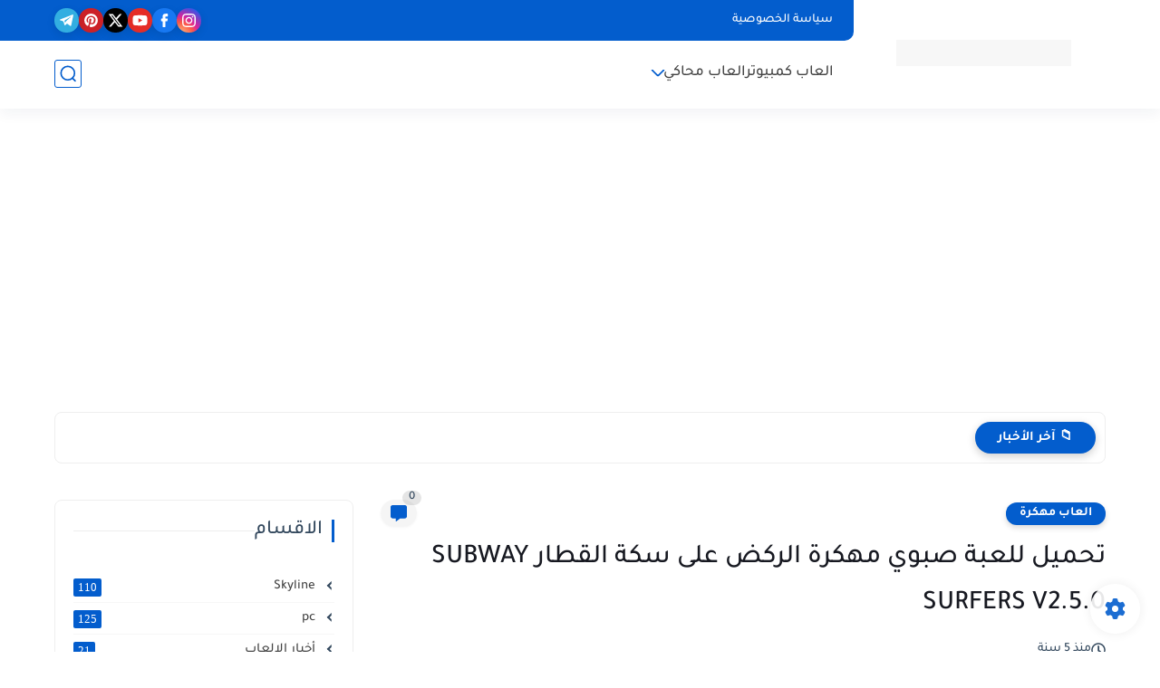

--- FILE ---
content_type: text/html; charset=utf-8
request_url: https://www.google.com/recaptcha/api2/aframe
body_size: 267
content:
<!DOCTYPE HTML><html><head><meta http-equiv="content-type" content="text/html; charset=UTF-8"></head><body><script nonce="gSFmA9xtoRoxLxgCjWF7dQ">/** Anti-fraud and anti-abuse applications only. See google.com/recaptcha */ try{var clients={'sodar':'https://pagead2.googlesyndication.com/pagead/sodar?'};window.addEventListener("message",function(a){try{if(a.source===window.parent){var b=JSON.parse(a.data);var c=clients[b['id']];if(c){var d=document.createElement('img');d.src=c+b['params']+'&rc='+(localStorage.getItem("rc::a")?sessionStorage.getItem("rc::b"):"");window.document.body.appendChild(d);sessionStorage.setItem("rc::e",parseInt(sessionStorage.getItem("rc::e")||0)+1);localStorage.setItem("rc::h",'1769685096135');}}}catch(b){}});window.parent.postMessage("_grecaptcha_ready", "*");}catch(b){}</script></body></html>